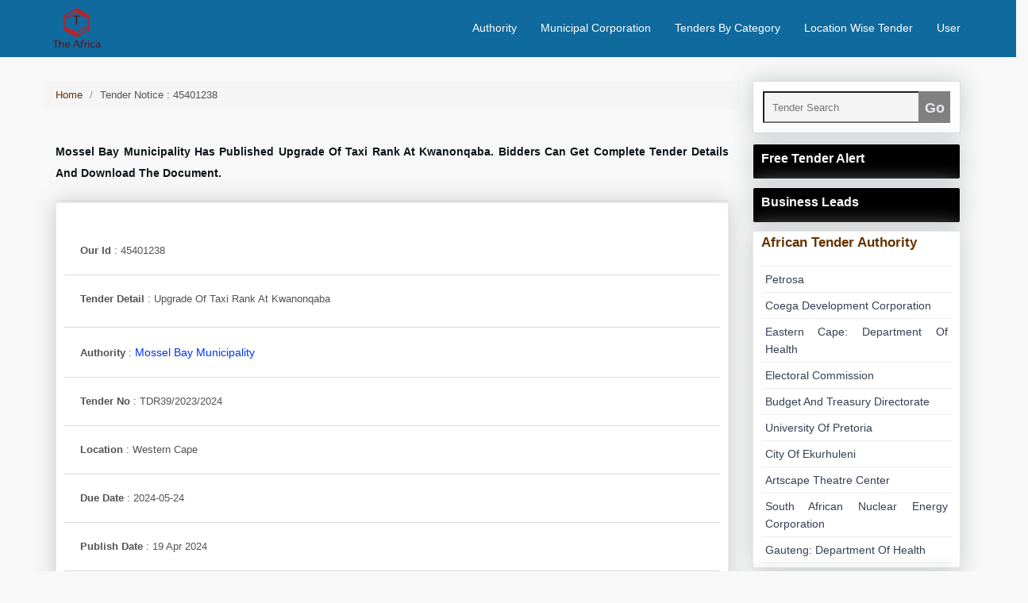

--- FILE ---
content_type: text/html
request_url: https://tender.theafrica.co.za/governmenttender/upgrade-of-taxi-rank-at-kwanonqaba-45401238
body_size: 9291
content:
<!DOCTYPE html>
<html lang="en">
<head>
	<meta charset="utf-8">
	<meta http-equiv="X-UA-Compatible" content="IE=edge">
	<meta name="viewport" content="width=device-width, initial-scale=1">
    <title>Upgrade Of Taxi Rank At Kwanonqaba</title>
    <meta name="description" content="Upgrade Of Taxi Rank At Kwanonqaba, The Africa.">
    <meta name="keywords" content="africa government tender, tender info, e tendering, tender news, tender notice, govt tenders, free tenders, tender africa, Global Tenders africa, Free Government Tenders, africa Government Tenders, government tenders and Project">
    <link rel="canonical" href="https://tender.theafrica.co.za/governmenttender/upgrade-of-taxi-rank-at-kwanonqaba-45401238">
    <meta property="og:type" content="website">
	<meta property="og:title" content="Upgrade Of Taxi Rank At Kwanonqaba">
	<meta property="og:description" content="Upgrade Of Taxi Rank At Kwanonqaba">
	<meta property="og:site_name" content="TheAfrica">
	<meta property="og:url" content="https://tender.theafrica.co.za/governmenttender/upgrade-of-taxi-rank-at-kwanonqaba-45401238">
	<link type="text/css" rel="stylesheet" href="https://tender.theafrica.co.za/css/bootstrap.min.css">
	<link type="text/css" rel="stylesheet" href="https://tender.theafrica.co.za/css/style2.css?v=01">
    <link rel="icon" type="image/png" href="https://tender.theafrica.co.za/favicon.png">
    
<script type="application/ld+json"> {"@context":"https://schema.org", "@graph":[{"@type":"WebSite", "@id":"https://tender.theafrica.co.za/#website", "url":"https://tender.theafrica.co.za/", "name":"TheAfrica", "description":"Browse public and government tenders across South Africa online at TheAfrica. Explore thousands of African govt tenders include security, civil, agriculture, power, roads, highways, construction, infrastructure, food, railway", "inLanguage":"en-in" },{ "@type":"WebPage", "@id":"https://tender.theafrica.co.za/governmenttender/upgrade-of-taxi-rank-at-kwanonqaba-45401238#webpage", "url":"https://tender.theafrica.co.za/governmenttender/upgrade-of-taxi-rank-at-kwanonqaba-45401238", "name":"Upgrade Of Taxi Rank At Kwanonqaba Tender", "isPartOf":{ "@id":"https://tender.theafrica.co.za/#website" }, "datePublished":"19 Apr 2024", "dateModified":"19 Apr 2024", "description":"Upgrade Of Taxi Rank At Kwanonqaba", "inLanguage":"en-in", "potentialAction":[{"@type":"ReadAction", "target":[ "https://tender.theafrica.co.za/governmenttender/upgrade-of-taxi-rank-at-kwanonqaba-45401238" ]}]}]}</script>
 
<script async src="https://pagead2.googlesyndication.com/pagead/js/adsbygoogle.js" crossorigin="anonymous"></script>
<script>
  (adsbygoogle = window.adsbygoogle || []).push({
    google_ad_client: "ca-pub-2192472302330574",
    enable_page_level_ads: true
  });
</script>

<script async src="https://fundingchoicesmessages.google.com/i/pub-2192472302330574?ers=1" nonce="kk0161ZHfT3kOGBryjXMbA"></script><script nonce="kk0161ZHfT3kOGBryjXMbA">(function() {function signalGooglefcPresent() {if (!window.frames['googlefcPresent']) {if (document.body) {const iframe = document.createElement('iframe'); iframe.style = 'width: 0; height: 0; border: none; z-index: -1000; left: -1000px; top: -1000px;'; iframe.style.display = 'none'; iframe.name = 'googlefcPresent'; document.body.appendChild(iframe);} else {setTimeout(signalGooglefcPresent, 0);}}}signalGooglefcPresent();})();</script>
</head>
<body>
	
<header>
		<nav id="nav" class="navbar">
			<div class="container">
				<div class="navbar-header">
					<div class="navbar-brand">
						<a href="https://tender.theafrica.co.za">
							<img class="logo" src="https://tender.theafrica.co.za/images/logo3.png" alt="Africa Tenders">
						</a>
					</div>
					<div class="nav-collapse">
						<span></span>
					</div>
				</div>
				<ul class="main-nav nav navbar-nav navbar-right">
					<li class="has-dropdown"><a href="https://tender.theafrica.co.za/tenderauthority.html">Authority</a></li>
					<li class="has-dropdown"><a href="https://tender.theafrica.co.za/municipalcorporation.html">Municipal Corporation</a></li>
                    <li class="has-dropdown"><a href="https://tender.theafrica.co.za/tenderscategory.html">Tenders By Category</a></li>
                    <li class="has-dropdown"><a href="https://tender.theafrica.co.za/citylist.html">Location Wise Tender</a></li>
                    <li class="has-dropdown"><a href="#">User</a>
						
                        <ul class="dropdown">
                        	
                                <li><a href="https://members.theafrica.co.za/login.html">Login</a></li>
                                <li><a href="https://members.theafrica.co.za/login.html">Register</a></li>
                            
                        </ul>
                        
					</li>
				</ul>
			</div>
		</nav>
	</header>
	<div id="blog" class="section md-padding">
		<div class="container">
			<div class="row">
				<main id="main" class="col-md-9">
                <div class="row">
                <ul class="breadcrumb">
                    <li class="breadcrumb-item"><a href="https://tender.theafrica.co.za">Home</a></li>
                    <li class="breadcrumb-item">Tender Notice : 45401238</li>
                </ul>
                </div>
                     
                    <h1 class="smryheading">
                    <p class="mt-20">Mossel Bay Municipality has published upgrade of taxi rank at kwanonqaba. Bidders can get complete Tender details and download the document.</p>
                    </h1>
                    

					
                    <div class="blog boxdivdy">
						<div class="blog-content">
                        	<!--<div class="ad-container"><div class="ad-label">Advertisement</div><div class="ad-slot"></div></div>-->
    
                         	<div class="smrysubhead"><b>Our Id  </b> : 45401238 </div>
                            <div class="smrysubhead text-capitalize text-justify"><label>Tender Detail</label> : upgrade of taxi rank at kwanonqaba </div>
                            <div class="smrysubhead text-capitalize"><b>Authority</b> : <a target="_blank" class="ntitle" href="https://tender.theafrica.co.za/authority/mossel-bay-municipality-tenders-7898/">mossel bay municipality</a> </div>
                            <div class="smrysubhead text-capitalize"><b>Tender No</b> : TDR39/2023/2024 </div>
                            <div class="smrysubhead text-capitalize"><b>Location</b> : western cape </div>
                            <div class="smrysubhead text-capitalize"><b>Due Date</b> : 2024-05-24 </div>
                            <div class="smrysubhead text-capitalize"><b>Publish Date</b> : 19 Apr 2024 </div>

                            <div class="blog-tags text-center btn-block mt-20" id="downloadbtn"><a href="https://tender.theafrica.co.za/login.html?q=45401238">Download Tender Document</a></div>                           
                            <!--<div class="ad-container"><div class="ad-label">Advertisement</div><div class="ad-slot">&nbsp;</div></div>-->
                            <div class="admidl">
 <ins class="adsbygoogle"
 style="display:block"
 data-ad-format="fluid"
 data-ad-layout-key="-gu-18+5g-2f-83"
 data-ad-client="ca-pub-2192472302330574"
 data-ad-slot="1060543804"></ins>
 <script>
 (adsbygoogle = window.adsbygoogle || []).push({});
 </script>
 </div>
                            <div class="smrysubhead text-capitalize text-center"> <span id="showindata"></span> </div>

                            
                            
                            
                          </div>
					</div>
                   
                    
                    	<div class="boxdivdy">
                            <div class="smryhead mb-30">Also Visit</div>
                            
                            </div>
                    
                    <div class="boxdivdy">
                    <div class="smrysubhead_ text-capitalize"> Disclaimer: We take great care to provide accurate and reliable tender information. However, users are advised to refer to the original source of the tender notice or tender document published by the issuing agency before making any decisions related to this tender. If you think you may have noticed any error or omission, <a target="_blank" href="https://tender.theafrica.co.za/contactus.html">please let us know</a></div>
                    
                    
                    </div>
                    
                    <div class="boxdivdy">
 <ins class="adsbygoogle"
 style="display:block"
 data-ad-format="autorelaxed"
 data-ad-client="ca-pub-2192472302330574"
 data-ad-slot="4656497243"
 data-matched-content-ui-type="image_stacked"
 data-matched-content-rows-num="3"
 data-matched-content-columns-num="1"
 data-ad-format="autorelaxed"></ins>
 <script>
 (adsbygoogle = window.adsbygoogle || []).push({});
 </script>
</div>


                    
                    
				</main>
				<aside id="aside" class="col-md-3">
                	

<!-- Search -->
<form name="frmsrch" id="frmsrch" action="https://tender.theafrica.co.za/search.html" method="post" onSubmit="return SearchForm()">
<div class="widget">
    <div class="widget-search">
        <input class="search-input" type="text" placeholder="Tender Search" id="tendertext" name="tendertext" autocomplete="off" >
        <button class="search-btn rbtn btntxt" type="submit"> Go </button>
    </div>
</div>
</form>
<!-- /Search -->

<div class="boxdivdy rbtn">
      <a href="https://tender.theafrica.co.za/free-tender-alert.html"> <div class="btntxt"> Free Tender Alert</div> </a>
</div>

<div class="boxdivdy rbtn">
      <a target="_blank" href="https://freead.theafrica.co.za/business-listing.html"><div class="btntxt"> Business Leads</div> </a>
</div>




<div class="boxdivdy">
	<h2 class="title"> <a href="https://tender.theafrica.co.za/tenderauthority.html">African Tender Authority</a> </h2>
    <div class="widget-category  noline">
     <a class="ToCapt" href="https://tender.theafrica.co.za/authority/petrosa-tenders-7776/">petrosa</a><a class="ToCapt" href="https://tender.theafrica.co.za/authority/coega-development-corporation-tenders-7844/">coega development corporation</a><a class="ToCapt" href="https://tender.theafrica.co.za/authority/eastern-cape-department-of-health-tenders-7845/">eastern cape: department of health</a><a class="ToCapt" href="https://tender.theafrica.co.za/authority/electoral-commission-tenders-7852/">electoral commission</a><a class="ToCapt" href="https://tender.theafrica.co.za/authority/budget-and-treasury-directorate-tenders-7877/">budget and treasury directorate</a><a class="ToCapt" href="https://tender.theafrica.co.za/authority/university-of-pretoria-tenders-7878/">university of pretoria</a><a class="ToCapt" href="https://tender.theafrica.co.za/authority/city-of-ekurhuleni-tenders-7881/">city of ekurhuleni</a><a class="ToCapt" href="https://tender.theafrica.co.za/authority/artscape-theatre-center-tenders-7882/">artscape theatre center</a><a class="ToCapt" href="https://tender.theafrica.co.za/authority/south-african-nuclear-energy-corporation-tenders-7890/">south african nuclear energy corporation</a><a class="ToCapt" href="https://tender.theafrica.co.za/authority/gauteng-department-of-health-tenders-7891/">gauteng: department of health</a>
    </div>
</div>
<div class="boxdivdy">
	<h2 class="title"> Online Tools</h2>
    <div class="widget-category noline">
    <a target="_blank" href="https://www.theafrica.co.za/free-tools/reszie-multiple-images/">Image Resize</a>
     <a target="_blank" href="https://www.theafrica.co.za/free-tools/compress-image/">Image Compress</a>
     <a target="_blank" href="https://www.theafrica.co.za/free-tools/convert-from-jpg/">Convert From JPG </a>
     <a target="_blank" href="https://www.theafrica.co.za/free-tools/convert-to-jpg/">Convert to JPG</a>
	<a target="_blank" href="https://www.theafrica.co.za/free-tools/watermark-image/">Watermark on Image</a>
    <a target="_blank" href="https://www.theafrica.co.za/free-tools/crop-images/">Crop Image</a> 
    </div>
</div>

 <ins class="adsbygoogle"
 style="display:block"
 data-ad-format="fluid"
 data-ad-layout-key="-6t+ed+2i-1n-4w"
 data-ad-client="ca-pub-2192472302330574"
 data-ad-slot="6250851186"></ins>
 <script>
 (adsbygoogle = window.adsbygoogle || []).push({});
 </script>

				</aside>
			</div>
		</div>
	</div>
	

<footer id="footer" class="sm-padding bg-dark">
		<div class="container">
			<div class="row">
				<div class="col-md-3">
					<ul class="footer-follow">
						<li><a href="https://tender.theafrica.co.za/contactus.html">Contact us</a></li>
						<li><a href="https://tender.theafrica.co.za/disclaimer.html">Disclaimer</a></li>
                        <li><a href="https://tender.theafrica.co.za/privacy.html">Privacy Policy</a></li>                      
					</ul>
				</div>

                
                
                <div class="col-md-3">
					<ul class="footer-follow">
						<li><a target="_blank" href="https://tender.theafrica.co.za/tenderglossary.html">Tender Glossary</a></li>
                        <li><a href="https://tender.theafrica.co.za/tender-product.html">Tender Products</a></li>
                       
					</ul>
				</div>
                
                <div class="col-md-3">
					<ul class="footer-follow">
						<li><a target="_blank" href="https://www.theafrica.co.za">Africa Live News</a></li>
						<li><a target="_blank" href="https://freead.theafrica.co.za">Africa Business Directory</a></li>
                        <li><a target="_blank" href="https://www.theafrica.co.za/online-free-tools.html">Free Online Tools</a></li>
					</ul>
                     
				</div>
                 <div class="col-md-3">
                 <ul class="footer-follow">
						<li><a target="_blank" href="https://www.facebook.com/africatender"><img class="sicon" src="https://tender.theafrica.co.za/images/facebook.jpg" alt="Africa Tenders on Facebook"> </a></li>
					</ul>
                 </div>
			</div>
		</div>



<!-- Global site tag (gtag.js) - Google Analytics -->
<script async src="https://www.googletagmanager.com/gtag/js?id=UA-132535657-2"></script>
<script>
  window.dataLayer = window.dataLayer || [];
  function gtag(){dataLayer.push(arguments);}
  gtag('js', new Date());
  gtag('config', 'UA-132535657-2');
</script>

<!--<script type="text/javascript">
    (function(c,l,a,r,i,t,y){
        c[a]=c[a]||function(){(c[a].q=c[a].q||[]).push(arguments)};
        t=l.createElement(r);t.async=1;t.src="https://www.clarity.ms/tag/"+i;
        y=l.getElementsByTagName(r)[0];y.parentNode.insertBefore(t,y);
    })(window, document, "clarity", "script", "gdymm3xqlc");
</script>-->
<!--<script src="//code.jivosite.com/widget/qU47KBkZ6w" async></script>-->


</footer>
    
<div id="back-to-top"></div><div class="modal" id="basicExampleModal" tabindex="-1" role="dialog"  aria-hidden="true">
  <div id="popmessage"></div>
</div>
	<script src="https://tender.theafrica.co.za/js/jquery.min.js"></script>
	<script src="https://tender.theafrica.co.za/js/bootstrap.min.js"></script>
	<script src="https://tender.theafrica.co.za/js/main.js"></script>
	<script src="https://tender.theafrica.co.za/js/common.js?v=0.02"></script> 
	
  
<script>
/*	echo.init({
    callback: function (element, op) 
	{
        console.log(element, 'has been', op + 'ed')
    }
});*/
</script>

<script>
//function popp(){$('#cmnpopupid').show();}
//echo.init({callback: function (element, op){console.log(element, 'has been', op + 'ed')}});
//if (window.screen.width < 768){$('.grdthumb').css({'width': '85px','height': '85px',});$('.ntext').css('display', 'none');$('.rside').css('display', 'none')}
//$(".blog-content").removeClass("blog-tags");
</script>

</body>

</html>


--- FILE ---
content_type: text/html; charset=utf-8
request_url: https://www.google.com/recaptcha/api2/aframe
body_size: 269
content:
<!DOCTYPE HTML><html><head><meta http-equiv="content-type" content="text/html; charset=UTF-8"></head><body><script nonce="XcmQXifozKzjVJh8BbqGXw">/** Anti-fraud and anti-abuse applications only. See google.com/recaptcha */ try{var clients={'sodar':'https://pagead2.googlesyndication.com/pagead/sodar?'};window.addEventListener("message",function(a){try{if(a.source===window.parent){var b=JSON.parse(a.data);var c=clients[b['id']];if(c){var d=document.createElement('img');d.src=c+b['params']+'&rc='+(localStorage.getItem("rc::a")?sessionStorage.getItem("rc::b"):"");window.document.body.appendChild(d);sessionStorage.setItem("rc::e",parseInt(sessionStorage.getItem("rc::e")||0)+1);localStorage.setItem("rc::h",'1769174012118');}}}catch(b){}});window.parent.postMessage("_grecaptcha_ready", "*");}catch(b){}</script></body></html>

--- FILE ---
content_type: text/css
request_url: https://tender.theafrica.co.za/css/style2.css?v=01
body_size: 9034
content:
body{font-family:Verdana,Arial,Helvetica,sans-serif;font-size:1.3rem;line-height:1.6;overflow-x:hidden;color:#535353;text-align:justify;background:rgb(248,248,248)}h1,h2,h3,h4,h5,h6{font-family:'Montserrat',sans-serif;font-weight:700;margin-top:0px;margin-bottom:20px;color:#10161A;text-transform:capitalize}h1{font-size:17px}h2{font-size:17px}h3{font-size:16px}h4{font-size:16px}h5{font-size:14px}a{color:#663300;text-decoration:none;-webkit-transition:0.2s opacity;transition:0.2s opacity}a:hover,a:focus{text-decoration:none;outline:none;opacity:0.8;color:#663300}p{margin-bottom:20px;font-size:14px}p a{color:#0000CC}.main-color{color:#6195FF}.white-text{color:#FFF}::-moz-selection{background-color:#6195FF;color:#FFF}::selection{background-color:#6195FF;color:#FFF}ul,ol{margin:0;padding:0;list-style:none}.section{position:relative}.md-padding{padding-top:30px;padding-bottom:10px}.sm-padding{padding-top:13px;padding-bottom:13px}.bg-grey{background-color:skyblue;border-top:1px solid #EEE;border-bottom:1px solid #EEE}.bg-dark{background-color:#1C1D21}.bg-img{position:absolute;left:0;top:0;right:0;bottom:0;z-index:-1;background-position:center;background-size:cover;background-attachment:fixed}.bg-img .overlay{position:absolute;left:0;top:0;right:0;bottom:0;opacity:.8;background:#1C1D21}.section-header{position:relative;margin-bottom:60px}.section-header .title{text-transform:capitalize}.title:after{display:block;height:4px;width:40px;background-color:#6195FF;margin-top:20px}.text-center .title:after{margin:20px auto 0px}input[type="text"],input[type="email"],input[type="password"],input[type="number"],input[type="date"],input[type="url"],input[type="tel"],textarea{height:40px;width:100%;background:#F4F4F4;color:#354052;padding:0px 10px;opacity:3.5;-webkit-transition:0.2s border-color,0.2s opacity;transition:0.2s border-color,0.2s opacity}textarea{padding:10px 10px;min-height:80px;resize:vertical}input[type="text"]:focus,input[type="email"]:focus,input[type="password"]:focus,input[type="number"]:focus,input[type="date"]:focus,input[type="url"]:focus,input[type="tel"]:focus,textarea:focus{border-color:#6195FF;opacity:1}.main-btn,.white-btn,.outline-btn{display:inline-block;padding:10px 35px;margin:3px;border:2px solid transparent;border-radius:3px;-webkit-transition:0.2s opacity;transition:0.2s opacity}.main-btn{background:#6195FF;color:#FFF}.white-btn{background:#FFF;color:#10161A !important}.outline-btn{background:transparent;color:#6195FF !important;border-color:#6195FF}.main-btn:hover,.white-btn:hover,.outline-btn:hover{opacity:0.8}.navbar-brand{padding:0}.navbar-brand .logo,.navbar-brand .logo-alt{max-height:50px;display:block}#nav:not(.nav-transparent):not(.fixed-nav) .navbar-brand .logo-alt{display:none}#nav.nav-transparent:not(.fixed-nav) .navbar-brand .logo{display:none}#nav.fixed-nav .navbar-brand .logo-alt{display:none}@media only screen and (max-width:767px){#nav.nav-transparent .navbar-brand .logo-alt{display:none !important}#nav.nav-transparent .navbar-brand .logo{display:block !important}}#nav{padding:10px 0px;background-color:#116a9e;-webkit-transition:0.2s padding;transition:0.2s padding;z-index:999}#nav.navbar{border:none;border-radius:0;margin-bottom:0px}#nav.fixed-nav{position:fixed;left:0;right:0;padding:0px 2px;border-bottom:1px solid #EEE}#nav.nav-transparent{background:transparent}@media only screen and (min-width:768px){.main-nav li{padding:0px 15px}.main-nav li a{font-size:14px;-webkit-transition:0.2s color;transition:0.2s color}.main-nav>li>a{color:#fff;padding:15px 0px}#nav.nav-transparent:not(.fixed-nav) .main-nav>li>a{color:#fff}.main-nav>li>a:hover,.main-nav>li>a:focus,.main-nav>li.active>a{background:transparent;color:#6195FF}.main-nav>li>a:after{content:"";display:block;background-color:#6195FF;height:2px;width:0%;-webkit-transition:0.2s width;transition:0.2s width}.main-nav>li>a:hover:after,.main-nav>li.active>a:after{width:100%;color:#fff}.has-dropdown{position:relative}.has-dropdown>a:before{font-family:'FontAwesome';font-size:6px;margin-left:6px;float:right;-webkit-transform:rotate(90deg);-ms-transform:rotate(90deg);transform:rotate(90deg);-webkit-transition:0.2s transform;transition:0.2s transform}.dropdown{position:absolute;right:-50%;top:0;background-color:#6195FF;width:200px;-webkit-box-shadow:0px 5px 5px -5px rgba(53,64,82,0.2);box-shadow:0px 5px 5px -5px rgba(53,64,82,0.2);-webkit-transform:translateY(15px) translateX(50%);-ms-transform:translateY(15px) translateX(50%);transform:translateY(15px) translateX(50%);opacity:0;visibility:hidden;-webkit-transition:0.2s all;transition:0.2s all}.main-nav>.has-dropdown>.dropdown{top:100%;right:50%}.main-nav>.has-dropdown>.dropdown .dropdown.dropdown-left{right:150%}.dropdown li a{display:block;color:#FFF;border-top:1px solid rgba(250,250,250,0.1);padding:10px 0px}.dropdown li:nth-child(1) a{border-top:none}.has-dropdown:hover>.dropdown{opacity:1;visibility:visible;-webkit-transform:translateY(0px) translateX(50%);-ms-transform:translateY(0px) translateX(50%);transform:translateY(0px) translateX(50%)}.has-dropdown:hover>a:before{-webkit-transform:rotate(0deg);-ms-transform:rotate(0deg);transform:rotate(0deg)}.nav-collapse{display:none}}@media only screen and (max-width:767px){#nav{padding:0px 0px}#nav.nav-transparent{background:#FFF}.main-nav{position:fixed;right:0;height:calc(100vh - 80px);-webkit-box-shadow:0px 80px 0px 0px #1C1D21;box-shadow:0px 80px 0px 0px #1C1D21;max-width:250px;width:0%;-webkit-transform:translateX(100%);-ms-transform:translateX(100%);transform:translateX(100%);margin:0;overflow-y:auto;background:#1C1D21;-webkit-transition:0.2s all;transition:0.2s all}#nav.open .main-nav{-webkit-transform:translateX(0%);-ms-transform:translateX(0%);transform:translateX(0%);width:100%}.main-nav li{border-top:1px solid rgba(250,250,250,0.1)}.main-nav li a{display:block;color:#FFF;-webkit-transition:0.2s all;transition:0.2s all}.main-nav>li.active{border-left:6px solid #6195FF}.main-nav li a:hover,.main-nav li a:focus{background-color:#6195FF;color:#FFF;opacity:1}.has-dropdown>a:after{font-family:'FontAwesome';float:right;-webkit-transition:0.2s -webkit-transform;transition:0.2s -webkit-transform;transition:0.2s transform;transition:0.2s transform,0.2s -webkit-transform}.dropdown{opacity:0;visibility:hidden;height:0;background:rgba(250,250,250,0.1)}.dropdown li a{padding:6px 10px}.has-dropdown.open-drop>a:after{-webkit-transform:rotate(90deg);-ms-transform:rotate(90deg);transform:rotate(90deg)}.has-dropdown.open-drop>.dropdown{opacity:1;visibility:visible;height:auto;-webkit-transition:0.2s all;transition:0.2s all}}.nav-collapse{position:relative;float:right;width:40px;height:40px;margin-top:5px;margin-right:5px;cursor:pointer;z-index:99999}.nav-collapse span{display:block;-webkit-transform:translate(-50%,-50%);-ms-transform:translate(-50%,-50%);transform:translate(-50%,-50%);position:absolute;top:50%;left:50%;width:25px}.nav-collapse span:before,.nav-collapse span:after{content:"";display:block}.nav-collapse span,.nav-collapse span:before,.nav-collapse span:after{height:4px;background:#10161A;-webkit-transition:0.2s all;transition:0.2s all}.nav-collapse span:before{-webkit-transform:translate(0%,10px);-ms-transform:translate(0%,10px);transform:translate(0%,10px)}.nav-collapse span:after{-webkit-transform:translate(0%,-14px);-ms-transform:translate(0%,-14px);transform:translate(0%,-14px)}#nav.open .nav-collapse span{background:transparent}#nav.open .nav-collapse span:before{-webkit-transform:translateY(0px) rotate(-135deg);-ms-transform:translateY(0px) rotate(-135deg);transform:translateY(0px) rotate(-135deg)}#nav.open .nav-collapse span:after{-webkit-transform:translateY(-4px) rotate(135deg);-ms-transform:translateY(-4px) rotate(135deg);transform:translateY(-4px) rotate(135deg)}header{position:relative}#home{height:100vh}#home .home-wrapper{position:absolute;left:0px;right:0px;top:50%;-webkit-transform:translateY(-50%);-ms-transform:translateY(-50%);transform:translateY(-50%);text-align:center}.home-content h1{text-transform:uppercase}.home-content button{margin-top:20px}.header-wrapper h2{display:inline-block;margin-bottom:0px}.header-wrapper .breadcrumb{float:right;background:transparent;margin-bottom:0px}.header-wrapper .breadcrumb .breadcrumb-item.active{color:#868F9B}.breadcrumb>li+li:before{color:#868F9B}.about{position:relative;text-align:center;padding:12px 20px;border:1px solid #1c1d21;margin:15px 0px}.about i{font-size:36px;color:#6195FF;margin-bottom:20px}.about:after{content:"";background-color:#1C1D21;position:absolute;left:0;top:0;bottom:0;width:0%;z-index:-1;-webkit-transition:0.2s width;transition:0.2s width}.about:hover:after{width:100%}.about h3{-webkit-transition:0.2s color;transition:0.2s color}.about:hover h3{color:#fff}.work{position:relative;padding:20px}.work>img{width:100%}.work .overlay{background:#1C1D21;position:absolute;top:0px;left:0px;right:0px;bottom:0px;opacity:0;-webkit-transition:0.2s opacity;transition:0.2s opacity;-webkit-transition-delay:0.2s;transition-delay:0.2s}.work:hover .overlay{-webkit-transition-delay:0s;transition-delay:0s;opacity:0.8}.work .work-content{position:absolute;left:25px;right:25px;top:50%;text-align:center;-webkit-transform:translateY(-50%);-ms-transform:translateY(-50%);transform:translateY(-50%)}.work .work-content h3{-webkit-transform:translateY(100%);-ms-transform:translateY(100%);transform:translateY(100%);opacity:0;color:#FFF;margin-bottom:10px;-webkit-transition:0.2s all;transition:0.2s all;-webkit-transition-delay:0.1s;transition-delay:0.1s}.work:hover .work-content h3{-webkit-transform:translateY(0%);-ms-transform:translateY(0%);transform:translateY(0%);opacity:1;-webkit-transition-delay:0.1s;transition-delay:0.1s}.work .work-content span{display:block;text-transform:uppercase;-webkit-transform:translateY(100%);-ms-transform:translateY(100%);transform:translateY(100%);opacity:0;color:#6195FF;margin-bottom:5px;-webkit-transition:0.2s all;transition:0.2s all;-webkit-transition-delay:0.2s;transition-delay:0.2s}.work:hover .work-content span{-webkit-transform:translateY(0%);-ms-transform:translateY(0%);transform:translateY(0%);opacity:1;-webkit-transition-delay:0s;transition-delay:0s}.work .work-link{text-align:center;margin-top:20px;opacity:0;-webkit-transition:0.2s opacity;transition:0.2s opacity}.work .work-link a{display:inline-block;width:50px;height:50px;background-color:#6195FF;color:#FFF;line-height:50px;text-align:center}.work:hover .work-link{-webkit-transition-delay:0.2s;transition-delay:0.2s;opacity:1}.service{position:relative;padding:40px 20px 40px 70px;margin:15px 0px;border:1px solid #EEE}.service i{position:absolute;left:20px;text-align:center;font-size:32px;color:#6195FF;border-radius:50%}.service:after{content:"";background-color:#1C1D21;position:absolute;left:0;top:0;bottom:0;width:0%;z-index:-1;-webkit-transition:0.2s width;transition:0.2s width}.service:hover:after{width:100%}.service h3{-webkit-transition:0.2s color;transition:0.2s color}.service:hover h3{color:#fff}.feature{margin:15px 0px}.feature i{float:left;padding:5px;border-radius:50%;color:#6195FF;border:1px solid #6195FF;margin-right:5px}.number{text-align:center;margin:15px 0px}.number i{color:#6195FF;font-size:36px;margin-bottom:20px}.number h3{font-size:36px;margin-bottom:10px}.pricing{position:relative;text-align:center;border:1px solid #EEE;background-color:#FFF;z-index:11;margin:15px 0px}.pricing::after{content:"";background-color:#1C1D21;position:absolute;left:0;right:0;top:0;height:0%;z-index:-1;-webkit-transition:0.2s height;transition:0.2s height}.pricing:hover:after{height:100%}.pricing .price-head{position:relative;margin-bottom:20px}.pricing .price-title{display:block;padding:40px 0px 20px;text-transform:uppercase;-webkit-transition:0.2s color;transition:0.2s color}.pricing:hover .price-title{color:#6195FF}.pricing .price{position:relative;width:140px;height:140px;line-height:140px;text-align:center;margin:auto;border-radius:50%;border:2px solid #6195FF}.pricing .price h3{font-size:42px;margin:0px;-webkit-transition:0.2s color;transition:0.2s color;-webkit-transform:translateY(-50%);-ms-transform:translateY(-50%);transform:translateY(-50%);top:50%;position:absolute;left:0;right:0}.pricing:hover .price h3{color:#fff}.pricing .duration{display:block;font-size:14px;text-transform:uppercase;color:#10161A;-webkit-transition:0.2s color;transition:0.2s color}.pricing:hover .duration{color:#fff}.pricing .price-btn{padding-top:20px;padding-bottom:40px}.testimonial{margin:15px 0px}.testimonial-meta{position:relative;padding-left:90px;height:70px;margin-bottom:20px;padding-top:10px}.testimonial img{position:absolute;left:0;top:0;width:70px !important;height:70px !important;border-radius:50%}.testimonial h3{margin-bottom:5px}.testimonial span{font-size:14px;color:#6195FF;text-transform:uppercase}.team{position:relative;background-color:#F4F4F4;padding:40px 20px;margin:15px 0px}.team::after{content:"";background-color:#1C1D21;position:absolute;left:0;right:0;top:0;height:0%;z-index:1;-webkit-transition:0.2s height;transition:0.2s height}.team:hover:after{height:100%}.team-img{position:relative;margin-bottom:20px;z-index:11}.team-img>img{width:100%}.team .overlay{background:#1C1D21;position:absolute;bottom:0;left:0;right:0;top:0;opacity:0;-webkit-transition:0.2s opacity;transition:0.2s opacity}.team:hover .overlay{opacity:0.8}.team .team-content{text-align:center;position:relative;z-index:11}.team .team-content h3{margin-bottom:10px;-webkit-transition:0.2s color;transition:0.2s color}.team .team-content span{font-size:14px;text-transform:uppercase;-webkit-transition:0.2s color;transition:0.2s color}.team:hover .team-content h3{color:#FFF}.team:hover .team-content span{color:#6195FF}.team .team-social{position:absolute;top:0;right:0;opacity:0;-webkit-transition:0.2s opacity;transition:0.2s opacity}.team .team-social a{display:block;line-height:50px;width:50px;text-align:center;background-color:#6195FF;color:#FFF}.team:hover .team-social{opacity:1}.blog{background-color:#FFF;margin:15px 0px}.blog .blog-content{padding:20px 20px 40px}.blog .blog-meta{margin-bottom:20px}.blog .blog-meta li{display:inline-block;font-size:14px;color:#10161A;margin-right:10px}.blog .blog-meta li i{color:#6195FF;margin-right:5px}#main .blog .blog-content{padding:20px 0px 0px}#main .blog{margin-top:0px;padding:10px}.blog-tags h5{margin-bottom:0;display:inline-block}.blog-tags a{display:inline-block;padding:6px 13px;font-size:14px;margin:2px 0px;background:#F4F4F4;color:#10161A}.blog-tags a:hover{color:#FFF;background-color:#6195FF}.blog-tags a i{margin-right:3px;color:#6195FF}.blog-tags a:hover i{color:#FFF}.blog-author{margin:40px 0px}.blog-author .media .media-left{padding-right:20px}.blog-author .media{padding:20px;border:1px solid #EEE}.blog-author .media .media-heading{padding-bottom:20px;margin-bottom:20px;border-bottom:1px solid #EEE}.blog-author .media .media-heading h3{display:inline-block;margin:0;text-transform:uppercase}.blog-author .media .media-heading .author-social{float:right}.blog-author .author-social a{display:inline-block;width:24px;height:24px;text-align:center;line-height:24px;border-radius:3px;margin-left:5px;color:#FFF;background-color:#6195FF}.blog-comments{margin:40px 0px}.blog-comments .media{padding:20px;background-color:#FFF;border-top:1px solid #EEE;border-bottom:0px;border-right:1px solid #EEE;border-left:1px solid #EEE;margin-top:0px}.blog-comments .media:first-child{border-bottom:0px}.blog-comments .media:last-child{border-bottom:1px solid #EEE}.blog-comments .media .media-left{padding-right:20px}.blog-comments .media .media-body .media-heading{text-transform:uppercase;margin-bottom:10px}.blog-comments .media .media-body .media-heading .time{font-size:12px;margin-left:20px;font-weight:400;color:#868F9B}.blog-comments .media .media-body .media-heading .reply{float:right;margin:0;font-size:12px;text-transform:uppercase;font-weight:400}.blog-comments .media.author{background-color:#F4F4F4;border-color:#6195FF;border-bottom:1px solid #6195FF}.blog-comments .media.author>.media-body>.media-heading{color:#6195FF}.blog-comments .media.author + .media{border-top:0px}.reply-form{margin:40px 0px}.reply-form form .input,.reply-form form .input,.reply-form form textarea{margin-bottom:20px}.reply-form form .input,.reply-form form .input{width:calc(50% - 10px);display:inline-block}.reply-form form .input:nth-child(2){margin-left:15px}#aside .widget{margin-bottom:40px;border:1px solid #ddd;padding:12px;margin:0 0 1em 0;background:#ffffff;box-shadow:0px 0px 29px 0px #c5c8ca}.widget h3{text-transform:capitalize}#aside .widget-search{position:relative}#aside .widget-search .search-input{padding-right:50px}#aside .widget-search .search-btn{position:absolute;right:0px;bottom:0px;width:40px;height:40px;border:none;line-height:40px;background-color:grey;color:#e6e8ed;font-size:18px;font-weight:bold}.widget-category a{display:block;font-size:14px;color:#354052;border-bottom:1px solid #EEE;padding:5px}.widget-category a:nth-child(1){border-top:1px solid #EEE}.widget-category a span{float:right;color:#6195FF}.widget-category a:hover{color:#6195FF}.widget-tags a{display:inline-block;padding:6px 13px;font-size:14px;margin:2px 0px;background:#F4F4F4;color:#10161A}.widget-tags a:hover{color:#FFF;background-color:#6195FF}.widget-post{min-height:70px;margin-bottom:5px;border-top:1px solid #CCCCFF;padding-top:3px;max-height:88px;overflow-y:hidden}.widget-post img{display:block;float:left;margin-right:10px;margin-top:5px}.widget-post a{display:block;color:#10161A}.widget-post a:hover{color:#6195FF}.widget-post .blog-meta{display:inline-block}.widget-post .blog-meta li{display:inline-block;margin-right:5px;color:#6195FF;font-size:10px}.widget-post li i{color:#6195FF;margin-right:5px}.contact{margin:15px 0px;text-align:center}.contact i{font-size:36px;color:#6195FF;margin-bottom:20px}.contact-form{text-align:center;margin-top:40px}.contact-form .input{margin-bottom:20px}.contact-form .input:nth-child(1),.contact-form .input:nth-child(2){width:calc(50% - 10px)}.contact-form .input:nth-child(2){margin-left:15px}#footer{position:relative}.footer-logo{}.footer-logo>a>img{}.footer-follow li{margin-right:10px;line-height:30px}.footer-follow li a{border-radius:3px;color:#FFF}.footer-copyright p{text-align:center;font-size:14px;text-transform:uppercase;margin:0}@media only screen and (max-width:991px){}@media only screen and (max-width:767px){.section-header h2.title{font-size:31.5px}.main-btn,.default-btn,.outline-btn,.white-btn{padding:8px 22px;font-size:14px}.home-content h1{font-size:36px}.header-wrapper h2{margin-bottom:20px;text-align:center;display:block}.header-wrapper .breadcrumb{float:none;text-align:center}.dvhead{position:relative;border:0px solid #EBE8E8;border-radius:3px;border-top:3px solid #660000;width:100%}}@media only screen and (max-width:480px){.hideth{display:none}#portfolio [class*='col-xs']{width:100%}#numbers [class*='col-xs']{width:100%}.contact-form .input:nth-child(1),.contact-form .input:nth-child(2){width:100%}.contact-form .input:nth-child(2){margin-left:0px}.reply-form form .input,.reply-form form .input{width:100%}.reply-form form .input:nth-child(2){margin-left:0px}.blog-author .media .media-left{display:block;padding-right:0;margin-bottom:20px}.blog-author .media{text-align:center}.blog-author .media .media-heading .author-social{margin-top:10px;float:none}.blog-author .media .media-left img{margin:auto}.blog-comments .media .media{margin:0px -15px}}.owl-theme .owl-dots .owl-dot span{border:none;background:#EEE;-webkit-transition:0.2s all;transition:0.2s all}.owl-theme .owl-dots .owl-dot:hover span{background:#6195FF}.owl-theme .owl-dots .owl-dot.active span{background:#6195FF;width:20px}.owl-theme .owl-nav{opacity:0;-webkit-transition:0.2s opacity;transition:0.2s opacity}.owl-theme:hover .owl-nav{opacity:1}.owl-theme .owl-nav [class*='owl-']{position:absolute;top:50%;-webkit-transform:translateY(-50%);-ms-transform:translateY(-50%);transform:translateY(-50%);background:#6195FF;color:#FFF;padding:0px;width:50px;height:50px;border-radius:3px;line-height:50px;margin:0}.owl-theme .owl-prev{left:0px}.owl-theme .owl-next{right:0px}.owl-theme .owl-nav [class*='owl-']:hover{opacity:0.8;background:#6195FF}#back-to-top{display:none;position:fixed;bottom:20px;right:20px;width:50px;height:50px;line-height:50px;text-align:center;background:#6195FF;border-radius:3px;color:#FFF;z-index:9999;-webkit-transition:0.2s opacity;transition:0.2s opacity;cursor:pointer}#back-to-top:after{content:"^"}#back-to-top:hover{opacity:0.8}#preloader{position:fixed;left:0;top:0;bottom:0;right:0;background-color:#FFF;z-index:99999}.preloader{position:absolute;left:50%;top:50%;-webkit-transform:translate(-50%,-50%);-ms-transform:translate(-50%,-50%);transform:translate(-50%,-50%)}.preloader span{display:inline-block;background-color:#6195FF;width:25px;height:25px;-webkit-animation:1s preload ease-in-out infinite;animation:preload 1s ease-in-out infinite;-webkit-transform:scale(0);-ms-transform:scale(0);transform:scale(0);border-radius:50%}.preloader span:nth-child(1){-webkit-animation-delay:0s;animation-delay:0s}.preloader span:nth-child(2){-webkit-animation-delay:0.1s;animation-delay:0.1s}.preloader span:nth-child(3){-webkit-animation-delay:0.15s;animation-delay:0.15s}.preloader span:nth-child(4){-webkit-animation-delay:0.2s;animation-delay:0.2s}@-webkit-keyframes preload{0%{-webkit-transform:scale(0);transform:scale(0)}50%{-webkit-transform:scale(1);transform:scale(1)}100%{-webkit-transform:scale(0);transform:scale(0)}}@keyframes preload{0%{-webkit-transform:scale(0);transform:scale(0)}50%{-webkit-transform:scale(1);transform:scale(1)}100%{-webkit-transform:scale(0);transform:scale(0)}}.stuck{position:static}.adontent{position:relative;padding:15px 20px;border:0px solid #EBE8E8;border-radius:3px;margin:8px 10px}.dvhead{position:relative;padding:8px 0px;margin-right:.1rem;border-top:3px solid #660000;width:100%}.dvhead .dvheadf{font-size:14px;font-weight:bold}.dvhead ul{padding-top:.5rem;margin-left:10px}.dvhead li{display:inline-block;height:2.8rem;overflow:hidden;padding-right:50px}.noline{border-top:none}.outbox{position:relative;text-align:center;padding:12px 20px;border:1px solid #1c1d21;margin:15px 0px;background-color:#6666CC}.Bxheading{float:left}.intext{text-align:center;margin-bottom:20px}.intext li{display:inline-block;margin-right:10px;margin-bottom:13px}.intext li a{display:inline-block;width:50px;height:50px;line-height:50px;text-align:center;border-radius:3px;background-color:#6195FF;color:#FFF}.boxdiv{position:relative;padding:5px 10px;border:1px solid #EBE8E8;border-radius:3px;margin:1px 0px;background:#ffffff;box-shadow:0px 0px 29px 0px #c5c8ca;margin-bottom:10px;min-height:275px;max-height:275px;!important;overflow-y:hidden}.boxdivdy{position:relative;padding:5px 10px;border:1px solid #EBE8E8;border-radius:3px;margin:1px 0px;background:#ffffff;box-shadow:0px 0px 29px 0px #c5c8ca;margin-bottom:10px}.mheight{min-height:100px}.boxdivfh{min-height:265px;max-height:400px;position:relative;padding:5px 10px;border:1px solid #EBE8E8;border-radius:3px;margin:1px 0px;background:#ffffff;box-shadow:0px 0px 29px 0px #c5c8ca;margin-bottom:10px}.boxHead{margin-right:.1rem}.boxHead ul{padding-top:.5rem}.boxHead li{display:inline-block;height:2.8rem;overflow:hidden}.dtlbox{position:relative;border:1px solid #EBE8E8;border-radius:6px;margin:1px 0px;background:#ffffff;box-shadow:0px 0px 29px 0px #c5c8ca;margin-bottom:10px}.sresult{position:relative;padding:10px 10px;border:1px solid #EBE8E8;border-radius:3px;margin:8px 10px;background:#ffffff}.sresult .rside{float:right;margin:0;font-size:10px;text-transform:uppercase;font-weight:400}.sresult .rbody{float:right;margin:0;font-size:12px}.ntitle{color:#0033FF;font-size:14px}.ntext{color:#000000;overflow:hidden}.sresult:hover{background-color:#f5f5f5}.inbox{position:relative;padding:10px 10px;border:1px solid #EBE8E8;border-radius:3px;margin:8px 10px;background:#fff;color:#fff;text-align:center}.nthubm{height:70px;width:70px}.grdthumb{height:150px;width:150px}.grdthumbgrd{height:150px;width:230px}.topdthumb{height:60px;width:90px}.blog-img{flex:0 0 200px;position:relative;z-index:1}.smImg{height:45px;width:45px}.cntfooter{border-bottom:1px solid #CCCCFF;border-top:1px solid #CCCCFF;margin:0;font-size:10px;text-transform:capitalize;font-weight:400}.rrside{float:right;margin:0;font-size:10px;font-weight:400}.lside{margin:0;font-size:12px;text-transform:capitalize;font-weight:400;margin-bottom:7px}.smryhead{border-bottom:1px solid #CCCCFF;border-top:1px solid #CCCCFF;background:#7e6aad;padding-left:10px;font-size:large;color:#FFFFFF}.tpsmry{padding:7px 14px 5px 12px}.msgbox{padding:10px;background-color:transparent}.headPromote{border-bottom:1px solid #CCCCFF;border-top:1px solid #CCCCFF;background:#adbf15;padding-left:10px;font-size:large;color:#FFFFFF}.lhig25{line-height:25px}.lhig28{line-height:28px}.TitleT1{line-height:20px;border-bottom:3px solid #37a91a;font-size:16px;padding:8px;margin-right:.1rem}.TitleT2{border-bottom:3px solid #37a91a;font-size:16px;font-weight:bold;position:relative;padding:8px 0px;margin-right:.1rem;width:50%;margin:0px 0px 30px 0}.tCenter{text-align:center}.tHighlight{color:#009900;font-weight:bold}.smryheading{font-size:16px;line-height:27px;font-weight:600;margin-bottom:1px;border-bottom:2px solid #EEE}.smrysubhead{border-bottom:1px solid #ddd;padding-bottom:5px;padding:20px}.smrysubhead:hover{background-color:#f5f5f5}.resultgrid{padding:10px}.resultgrid:hover{background-color:#f5f5f5}.resultgrid:hover a{color:#000000}.ToCapt{text-transform:capitalize}.actpg{color:#0066FF;cursor:default}.rbtn{background-color:black;height:45px}.btntxt{color:white;font-size:16px;font-weight:bold}.genhd{margin-bottom:5px;border-top:1px solid #ddd}.genhd li{border-bottom:1px solid #ddd;padding-bottom:5px;padding:3px 0 10px 0}.txthigh{padding-left:10px;background:#3776a3;color:#FFFFFF}.rsltpart{margin-top:10px;font-size:14px}.sicon{height:25px;width:25px}.mt-3{margin-top:3px}.mt-4{margin-top:4px}.mt-5{margin-top:5px}.mt-6{margin-top:6px}.mt-7{margin-top:7px}.mt-8{margin-top:8px}.mt-9{margin-top:9px}.mt-10{margin-top:10px}.mt-11{margin-top:11px}.mt-12{margin-top:12px}.mt-13{margin-top:13px}.mt-14{margin-top:14px}.mt-20{margin-top:20px}.mt-25{margin-top:25px}.mt-30{margin-top:30px}.mt-35{margin-top:35px}.mt-40{margin-top:35px}.mt-45{margin-top:35px}.mt-50{margin-top:35px}.mt-55{margin-top:35px}.mb-3{margin-bottom:3px}.mb-4{margin-bottom:4px}.mb-5{margin-bottom:5px}.mb-6{margin-bottom:6px}.mb-7{margin-bottom:7px}.mb-8{margin-bottom:8px}.mb-9{margin-bottom:9px}.mb-10{margin-bottom:10px}.mb-11{margin-bottom:11px}.mb-12{margin-bottom:12px}.mb-13{margin-bottom:13px}.mb-14{margin-bottom:14px}.mb-20{margin-bottom:20px}.mb-25{margin-bottom:25px}.mb-30{margin-bottom:30px}.mb-35{margin-bottom:35px}.mb-40{margin-bottom:20px}.mb-45{margin-bottom:25px}.mb-50{margin-bottom:30px}.mb-55{margin-bottom:35px}.adbox{position:relative;background:#ffffff;margin:0 auto;padding:5px;width:100%;aspect-ratio:320 / 50}.admidl{width:auto;min-height:150px;text-align:center}.admidl>span{font-size:12px;line-height:normal;display:block;text-align:center}._ad728>@media (min-width:768px){.adbox{aspect-ratio:728 / 90}}@media (min-width:992px){.adbox{aspect-ratio:970 / 90}}.ad-container{position:relative;width:100%;min-height:150px;margin:15px 0;border:1px solid #ddd;background-color:#fff;overflow:visible;box-sizing:border-box}.ad-container .ad-label{position:absolute;top:-10px;left:50%;transform:translateX(-50%);background-color:#f9f9f9;padding:0 8px;font-size:10px;font-weight:bold;color:#555;z-index:3;white-space:nowrap;border:1px mimic #ddd;border-bottom:none;border-radius:4px 4px 0 0}.ad-container .ad-slot{padding-top:16px;text-align:center;width:100%;height:auto}

--- FILE ---
content_type: application/javascript
request_url: https://tender.theafrica.co.za/js/main.js
body_size: 129
content:
!function(o){"use strict";o("body").scrollspy({target:"#nav",offset:o(window).height()/2}),o("#nav .main-nav a[href^='#']").on("click",function(t){t.preventDefault(),this.hash,o("html, body").animate({scrollTop:o(this.hash).offset().top},600)}),o("#back-to-top").on("click",function(){o("body,html").animate({scrollTop:0},600)}),o("#nav .nav-collapse").on("click",function(){o("#nav").toggleClass("open")}),o(".has-dropdown a").on("click",function(){o(this).parent().toggleClass("open-drop")}),o(window).on("scroll",function(){o(this).scrollTop()>10?o("#back-to-top").fadeIn():o("#back-to-top").fadeOut()})}(jQuery);

--- FILE ---
content_type: application/javascript; charset=utf-8
request_url: https://fundingchoicesmessages.google.com/f/AGSKWxXcIzS2oqe-C6Qimu-PpZe5ABNfAexhhYzly0koWqf__VhQmgB7S_dYFNexTk_xzYlIMiAMWiWBO1MeRnKF0iE2Q7GI1k3g3QPo99ioMx4c5wLiPqty1113NpGYVR6kK60DSQCe2A==?fccs=W251bGwsbnVsbCxudWxsLG51bGwsbnVsbCxudWxsLFsxNzY5MTc0MDEyLDY1NzAwMDAwMF0sbnVsbCxudWxsLG51bGwsW251bGwsWzcsNiwxMCw5XSxudWxsLDIsbnVsbCwiZW4iLG51bGwsbnVsbCxudWxsLG51bGwsbnVsbCwxXSwiaHR0cHM6Ly90ZW5kZXIudGhlYWZyaWNhLmNvLnphL2dvdmVybm1lbnR0ZW5kZXIvdXBncmFkZS1vZi10YXhpLXJhbmstYXQta3dhbm9ucWFiYS00NTQwMTIzOCIsbnVsbCxbWzgsIms2MVBCam1rNk8wIl0sWzksImVuLVVTIl0sWzE5LCIyIl0sWzI0LCIiXSxbMjksImZhbHNlIl1dXQ
body_size: 226
content:
if (typeof __googlefc.fcKernelManager.run === 'function') {"use strict";this.default_ContributorServingResponseClientJs=this.default_ContributorServingResponseClientJs||{};(function(_){var window=this;
try{
var qp=function(a){this.A=_.t(a)};_.u(qp,_.J);var rp=function(a){this.A=_.t(a)};_.u(rp,_.J);rp.prototype.getWhitelistStatus=function(){return _.F(this,2)};var sp=function(a){this.A=_.t(a)};_.u(sp,_.J);var tp=_.ed(sp),up=function(a,b,c){this.B=a;this.j=_.A(b,qp,1);this.l=_.A(b,_.Pk,3);this.F=_.A(b,rp,4);a=this.B.location.hostname;this.D=_.Fg(this.j,2)&&_.O(this.j,2)!==""?_.O(this.j,2):a;a=new _.Qg(_.Qk(this.l));this.C=new _.dh(_.q.document,this.D,a);this.console=null;this.o=new _.mp(this.B,c,a)};
up.prototype.run=function(){if(_.O(this.j,3)){var a=this.C,b=_.O(this.j,3),c=_.fh(a),d=new _.Wg;b=_.hg(d,1,b);c=_.C(c,1,b);_.jh(a,c)}else _.gh(this.C,"FCNEC");_.op(this.o,_.A(this.l,_.De,1),this.l.getDefaultConsentRevocationText(),this.l.getDefaultConsentRevocationCloseText(),this.l.getDefaultConsentRevocationAttestationText(),this.D);_.pp(this.o,_.F(this.F,1),this.F.getWhitelistStatus());var e;a=(e=this.B.googlefc)==null?void 0:e.__executeManualDeployment;a!==void 0&&typeof a==="function"&&_.To(this.o.G,
"manualDeploymentApi")};var vp=function(){};vp.prototype.run=function(a,b,c){var d;return _.v(function(e){d=tp(b);(new up(a,d,c)).run();return e.return({})})};_.Tk(7,new vp);
}catch(e){_._DumpException(e)}
}).call(this,this.default_ContributorServingResponseClientJs);
// Google Inc.

//# sourceURL=/_/mss/boq-content-ads-contributor/_/js/k=boq-content-ads-contributor.ContributorServingResponseClientJs.en_US.k61PBjmk6O0.es5.O/d=1/exm=ad_blocking_detection_executable,kernel_loader,loader_js_executable,web_iab_tcf_v2_signal_executable,web_iab_us_states_signal_executable/ed=1/rs=AJlcJMztj-kAdg6DB63MlSG3pP52LjSptg/m=cookie_refresh_executable
__googlefc.fcKernelManager.run('\x5b\x5b\x5b7,\x22\x5b\x5bnull,\\\x22theafrica.co.za\\\x22,\\\x22AKsRol8lCFqmkU0hbdhR6-Hnf99o5JUVOtwbP0SbhhTSMUCSuphVfUN5zKdv-zsi1SKpRIA6qZ4dGJQ_01swJV9sZVo6PxXR-bNv8KZ7ibc1JMPS9-qrAz7hCHmxqgJHILiGD7_DtB3QbNkD9d8aT4nzXIbEQLj6eg\\\\u003d\\\\u003d\\\x22\x5d,null,\x5b\x5bnull,null,null,\\\x22https:\/\/fundingchoicesmessages.google.com\/f\/AGSKWxXJwYnTkbzOCIvjCUyxxPIhVWb7kcrOmXLAFXHbiTRL0u9IjvK3VJ_tnmvDfj1YPqOONCM28vz2EnzLPdvEWaK1HHHRqxuN-ZTsFgZTWdhcJTcPtwCiwHvkyojD5aL1WjRZjpr1jQ\\\\u003d\\\\u003d\\\x22\x5d,null,null,\x5bnull,null,null,\\\x22https:\/\/fundingchoicesmessages.google.com\/el\/AGSKWxUgbDPu-j6wbunPVcNBwO2CePsTr1VTMHt33QBtLiVVyPz3AQz9ESpxeOthJvhDcU1Ruh8Ig1RcPviRKUqs2hBrTgRD1Y-cfSbmBCTFJvkQARtSO6rMXgGwp38go88FdK5k4nZw-g\\\\u003d\\\\u003d\\\x22\x5d,null,\x5bnull,\x5b7,6,10,9\x5d,null,2,null,\\\x22en\\\x22,null,null,null,null,null,1\x5d,null,\\\x22Privacy and cookie settings\\\x22,\\\x22Close\\\x22,null,null,null,\\\x22Managed by Google. Complies with IAB TCF. CMP ID: 300\\\x22\x5d,\x5b3,1\x5d\x5d\x22\x5d\x5d,\x5bnull,null,null,\x22https:\/\/fundingchoicesmessages.google.com\/f\/AGSKWxXEvPvXohIzir_O9bi2X1rrNOrP64Fn6yBlFG0Cy-FWHSzJ4UdVybj1mALYOBwOPf_f8MnPwieX5Ij9602Vmd1PfKSkbTvqNqdE6gSd2lk2yMy6oTetXev9YcnpeEukiqsBLXbGGQ\\u003d\\u003d\x22\x5d\x5d');}

--- FILE ---
content_type: application/javascript; charset=utf-8
request_url: https://fundingchoicesmessages.google.com/f/AGSKWxVFJpkCcW3m2J9nBVEvY3avPBkLAb6xwIGxgn1XsT9dV09rYxZJD7MLYbdYIC5r10HUo3fgkoDLJB2Qxxn3Cn1oGjKnrqnS-W6UTwAwuULSGwGfVxrg9ec_pcl_U1yQ3tVsIsrDEMOHK4z7VT23UcVVZWQoZOPi34pSqMKUFYU9TYNFIwxFAsDJ0Sz-/_/adtype=_advertisehere./smalltopl.=%22/ad_campaign%22])-ad-util.
body_size: -1287
content:
window['46a7970d-98d2-490a-85a5-3f89b9fa2b3b'] = true;

--- FILE ---
content_type: application/javascript
request_url: https://tender.theafrica.co.za/js/common.js?v=0.02
body_size: 1694
content:
function showpop(e,t){$.ajax({type:"Post",url:e+"showdata.html",data:"s="+t,cache:!1,success:function(e){$("#popmessage").html(e)}})}function showpop_(e,t){$("#popmessage").html("<b>Wait For </b>   Sec.")}function contactusFrm(){if(!1==formaction(document.frmcontact.UrName.value,"UrName","")||!1==formaction(document.frmcontact.UrEmail.value,"UrEmail","y")||!1==formaction(document.frmcontact.UrQuery.value,"UrQuery","")||""==document.getElementById("g-recaptcha-response").value)return!1}function tenderalert(){if(!1==formaction(document.frmtalert.UrName.value,"UrName","")||!1==formaction(document.frmtalert.UrEmail.value,"UrEmail","y")||!1==formaction(document.frmtalert.tproduct.value,"tproduct","")||""==document.getElementById("g-recaptcha-response").value)return!1}function CommentFrm(){return!1!=formaction(document.frmcomment.UrName.value,"UrName","")&&!1!=formaction(document.frmcomment.UrEmail.value,"UrEmail","y")&&!1!=formaction(document.frmcomment.UrWeb.value,"UrWeb","")&&!1!=formaction(document.frmcomment.UrQuery.value,"UrQuery","")&&(""==document.getElementById("g-recaptcha-response").value?(document.getElementById("myCaptcha").innerHTML="Select Captcha",document.getElementById("myCaptcha").style.borderColor="red",document.getElementById("myCaptcha").style.borderStyle="solid",!1):void 0)}function ArticleFrm(){return!1!=formaction(document.frmcontact.UrName.value,"UrName","")&&!1!=formaction(document.frmcontact.UrEmail.value,"UrEmail","y")&&!1!=formaction(document.frmcontact.UrOrg.value,"UrOrg","")&&!1!=formaction(document.frmcontact.UrWeb.value,"UrWeb","")&&!1!=formaction(document.frmcontact.UrNews.value,"UrNews","")&&(""==document.getElementById("g-recaptcha-response").value?(document.getElementById("myCaptcha").innerHTML="Select Captcha",document.getElementById("myCaptcha").style.borderColor="red",document.getElementById("myCaptcha").style.borderStyle="solid",!1):void 0)}function FreeAdFrm(){return!1!=formaction(document.frmfreeads.emlId.value,"emlId","y")&&!1!=formaction(document.frmfreeads.CmpName.value,"CmpName","")&&!1!=formaction(document.frmfreeads.cmpLoc.value,"cmpLoc","")&&!1!=formaction(document.frmfreeads.website.value,"website","")&&!1!=formaction(document.frmfreeads.adKeys.value,"adKeys","")&&!1!=formaction(document.frmfreeads.adTitle.value,"adTitle","")&&!1!=formaction(document.frmfreeads.adDetail.value,"adDetail","")&&(""==document.getElementById("g-recaptcha-response").value?(document.getElementById("myCaptcha").innerHTML="Select Captcha",document.getElementById("myCaptcha").style.borderColor="red",document.getElementById("myCaptcha").style.borderStyle="solid",!1):void 0)}function formaction(e,t,r){return""==e.trim()?(document.getElementById(t).style.borderColor="red",document.getElementById(t).style.borderStyle="solid",document.getElementById(t).value=e.trim(),document.getElementById(t).focus(),!1):"y"==r&&!1==ValidateEmail(e)?(document.getElementById(t).style.borderColor="red",document.getElementById(t).style.borderStyle="solid",document.getElementById(t).value=e.trim(),document.getElementById(t).focus(),!1):(document.getElementById(t).style.borderColor="",document.getElementById(t).style.borderStyle="",!0)}function ValidateEmail(e){if(!/^([a-zA-Z0-9_\.\-])+\@(([a-zA-Z0-9\-])+\.)+([a-zA-Z0-9]{2,4})+$/.test(e))return!1}function SearchForm(){if(!1==formaction(document.frmsrch.tendertext.value,"tendertext",""))return!1}function mynpg(e,t,r,a){for(i=0,m="",spl=(o=document.getElementById("fromurl").value).split("/");i<spl.length;i++)".."==spl[i]&&(m=m+spl[i]+"/");".."==m&&(m="../");var o,m,n=window.location.href;$("#btnlMore").hide(),$("#MoreMsg").html("Wait.."),$.ajax({type:"Post",url:o,data:"tendertext="+t+"&pg="+a+"&crurl="+n+"&b="+m,cache:!1,success:function(e){$("#"+r).append(e),document.getElementById("grdpage").value=a,mxpg=parseInt(document.getElementById("mxpage").value),$("#MoreMsg").html(""),$("#btnlMore").show(),a==mxpg&&$("#btnlMore").hide()}})}function frmbListone(){if(!1==formaction(document.frmblist1.cmpEmail.value,"cmpEmail","y")||!1==formaction(document.frmblist1.CmpName.value,"CmpName","")||!1==formaction(document.frmblist1.cmpLoc.value,"cmpLoc","")||!1==formaction(document.frmblist1.Cmpabout.value,"Cmpabout","")||""==document.getElementById("g-recaptcha-response").value)return!1}function frmbListtwo(){if(!1==formaction(document.frmblist1.pname.value,"pname","")||!1==formaction(document.frmblist1.conno.value,"conno","")||!1==formaction(document.frmblist1.cmpadd.value,"cmpadd","")||!1==formaction(document.frmblist1.cmpprds.value,"cmpprds",""))return!1}function chekusrregistration(){if(!1==formaction(document.frmregister.EmailId.value,"EmailId","y")||!1==formaction(document.frmregister.UName.value,"UName","n")||!1==formaction(document.frmregister.BizName.value,"BizName","n")||!1==formaction(document.frmregister.BizAddress.value,"BizAddress","n")||!1==formaction(document.frmregister.ConNo.value,"ConNo","n")||!1==formaction(document.frmregister.Urdesig.value,"Urdesig","n")||!1==formaction(document.frmregister.prdlist.value,"prdlist","n"))return!1}function chekusrlogin(){if(!1==formaction(document.frmlogin.UsId.value,"UsId","y")||!1==formaction(document.frmlogin.UsPass.value,"UsPass","n"))return!1}function chekusrforpass(){if(!1==formaction(document.frmpass.loginid.value,"loginid","y"))return!1}function revcount(e,t){$("#showindata").html(""),$("#showindata").show();var r="0:15",a="n",o=setInterval(function(){var m=r.split(":"),n=parseInt(m[0],10),l=parseInt(m[1],10);(n=--l<0?--n:n)<0&&clearInterval(o),l=(l=l<0?59:l)<10?"0"+l:l,r=n+":"+l,0==l?(a="y",$("#basicExampleModal").show(),$("#showindata").hide(),""==$("#popmessage").html()&&showpop(e,t)):59!=l&&(ur=e+"free-tender-alert.html",$("#showindata").html("<a href="+e+"login.html?q="+t+"><b>Login To Save Your</b> <br>"+l+" Sec.</a>"))},1e3)}function btnclose(){$("#basicExampleModal").hide()}$(function(){$("#btnlMore").click(function(){mynpg("",srchfor=document.getElementById("srchfor").value,"MyResultGrid",pg=parseInt(document.getElementById("grdpage").value)+1)})});